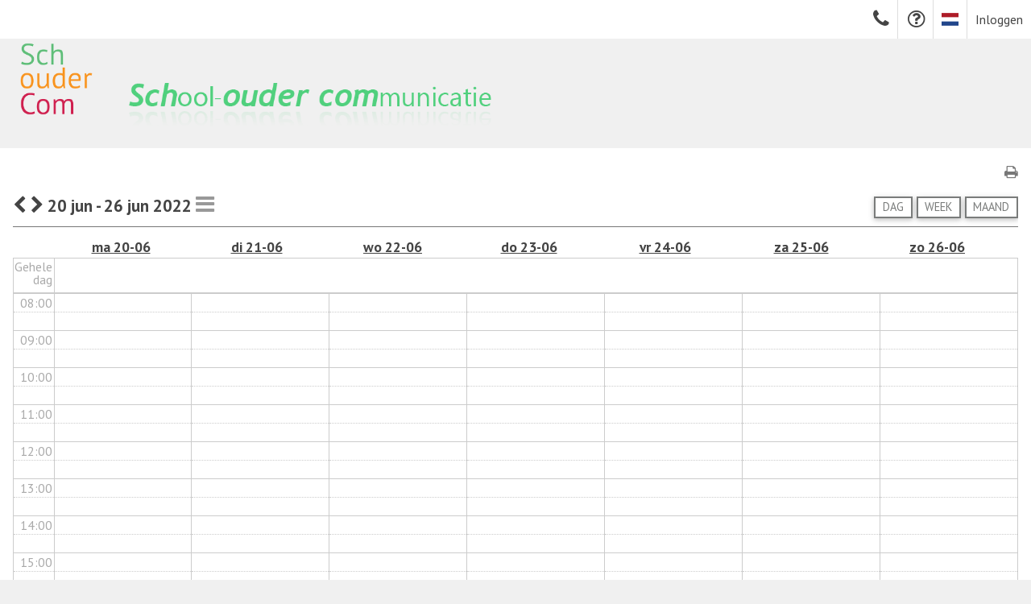

--- FILE ---
content_type: text/html; charset=utf-8
request_url: https://www.saamscholen.nl/kalender/2022/week/25
body_size: 8163
content:
<!DOCTYPE html>
<html lang="nl">
<head>
  <meta charset="UTF-8">
  <title>SchouderCom - Events week 25</title>
  
  <meta name="csrf-param" content="authenticity_token" />
<meta name="csrf-token" content="y2N7nxC4nyRXqsfuP3wMoYSMOIt2eQAzDtqOO6IxZESNS1xqsc8bxRvvg_vNT5sjVarzSPt1mGf7wI6XqMpeJA" />
<meta name="msapplication-config" content="none">
<link rel="shortcut icon" href="/images/favicon.ico?ver=1.6" type="image/x-icon" />
<link rel="stylesheet" media="all" href="/assets/application_s-3a22bc19b8f9e263e9a8af6b86c325abe3664a1edc5863aca8076e6ed5f3df73.css" />
  <link rel="stylesheet" media="all" href="/assets/application_s_our-d318eaf1e06c2cca8aaedacfe10db5c713fddd21bf8ff70de090cf0d04c4ef2b.css" />
  <link rel="stylesheet" media="all" href="/assets/application_s_custom_properties-655e26bc37b492f95955a49bc7c3b195f97804f534b5ecf0f90c730f12f0903a.css" />
  <link rel="stylesheet" type="text/css" href="https://fonts.googleapis.com/css?family=PT+Sans:400italic,400,700">

<!--[if IE]>
  <link rel="stylesheet" type="text/css" href="/stylesheets/application-ie.css?1728913176" media="all">
<![endif]-->
<!--[if IE 9]>
  <link rel="stylesheet" type="text/css" href="/stylesheets/application-ie9.css?1728913176" media="all">
<![endif]-->
<!--[if IE 8]>
  <link rel="stylesheet" type="text/css" href="/stylesheets/application-ie8.css?1728913176" media="all">
<p style="background-color:#F0F0F0;color:#000000;text-align:center;line-height:2em;">Deze site is getest in Internet Explorer versie 9 en hoger, en in andere type browsers.</p>
<![endif]-->

<!-- icons -->
<link rel="apple-touch-icon" sizes="40x40" href="https://assets.schoudercom.nl/images/apple/apple-touch-icon-40x40.png?ver=1.6">
<link rel="apple-touch-icon" sizes="50x50" href="https://assets.schoudercom.nl/images/apple/apple-touch-icon-50x50.png?ver=1.6">
<link rel="apple-touch-icon" sizes="57x57" href="https://assets.schoudercom.nl/images/apple/apple-touch-icon-57x57.png?ver=1.6">
<link rel="apple-touch-icon" sizes="72x72" href="https://assets.schoudercom.nl/images/apple/apple-touch-icon-72x72.png?ver=1.6">
<link rel="apple-touch-icon" sizes="76x76" href="https://assets.schoudercom.nl/images/apple/apple-touch-icon-76x76.png?ver=1.6">
<link rel="apple-touch-icon" sizes="80x80" href="https://assets.schoudercom.nl/images/apple/apple-touch-icon-80x80.png?ver=1.6">
<link rel="apple-touch-icon" sizes="100x100" href="https://assets.schoudercom.nl/images/apple/apple-touch-icon-100x100.png?ver=1.6">
<link rel="apple-touch-icon" sizes="114x114" href="https://assets.schoudercom.nl/images/apple/apple-touch-icon-114x114.png?ver=1.6">
<link rel="apple-touch-icon" sizes="120x120" href="https://assets.schoudercom.nl/images/apple/apple-touch-icon-120x120.png?ver=1.6">
<link rel="apple-touch-icon" sizes="144x144" href="https://assets.schoudercom.nl/images/apple/apple-touch-icon-144x144.png?ver=1.6">
<link rel="apple-touch-icon" sizes="152x152" href="https://assets.schoudercom.nl/images/apple/apple-touch-icon-152x152.png?ver=1.6">
<!-- splash screen -->
<link href="https://assets.schoudercom.nl/images/apple/apple-touch-startup-image-320x460.png?ver=1.6" media="(device-width: 320px) and (device-height: 480px) and (-webkit-device-pixel-ratio: 1)" rel="apple-touch-startup-image">
<link href="https://assets.schoudercom.nl/images/apple/apple-touch-startup-image-640x920.png?ver=1.6" media="(device-width: 320px) and (device-height: 480px) and (-webkit-device-pixel-ratio: 2)" rel="apple-touch-startup-image">
<link href="https://assets.schoudercom.nl/images/apple/apple-touch-startup-image-640x1096.png?ver=1.6" media="(device-width: 320px) and (device-height: 568px) and (-webkit-device-pixel-ratio: 2)" rel="apple-touch-startup-image">
<link href="https://assets.schoudercom.nl/images/apple/apple-touch-startup-image-768x1004.png?ver=1.6" media="(device-width: 768px) and (device-height: 1024px) and (orientation: portrait) and (-webkit-device-pixel-ratio: 1)" rel="apple-touch-startup-image">
<link href="https://assets.schoudercom.nl/images/apple/apple-touch-startup-image-748x1024.png?ver=1.6" media="(device-width: 768px) and (device-height: 1024px) and (orientation: landscape) and (-webkit-device-pixel-ratio: 1)" rel="apple-touch-startup-image">
<link href="https://assets.schoudercom.nl/images/apple/apple-touch-startup-image-1536x2008.png?ver=1.6" media="(device-width: 768px) and (device-height: 1024px) and (orientation: portrait) and (-webkit-device-pixel-ratio: 2)" rel="apple-touch-startup-image">
<link href="https://assets.schoudercom.nl/images/apple/apple-touch-startup-image-2048x1496.png?ver=1.6" media="(device-width: 768px) and (device-height: 1024px) and (orientation: landscape) and (-webkit-device-pixel-ratio: 2)" rel="apple-touch-startup-image">



<script type="text/javascript">
  document.write('<style type="text/css">div.noscript, span.noscript, p.noscript, fieldset.noscript, h2.noscript, h3.noscript, input.noscript, tr.noscript, td.noscript, a.noscript, time.noscript, li.noscript, label.noscript, form.noscript {display:none;}</style>');
  document.write('<style type="text/css">div.js_show, span.js_show, p.js_show, fieldset.js_show, h2.js_show, input.js_show, tr.js_show, a.js_show, ul.js_show{display:block;}</style>');
  document.write('<style type="text/css">div.hideme, span.hideme, p.hideme, fieldset.hideme, h2.hideme, input.hideme, tr.hideme, a.hideme {visibility: hidden;}</style>');
  document.write('<style type="text/css">textarea.tinymce_editor {visibility: hidden;}</style>');
  document.write('<style type="text/css">div.nofunc, span.nofunc, p.nofunc, fieldset.nofunc, h2.nofunc, input.nofunc, tr.nofunc, a.nofunc{display: none !important;}</style>');
  document.write('<style type="text/css">table.doc_lib_list td.actions{width: 3.5em;}</style>');
 </script>

  <!--
  [if IE 11]> <script src="/javascripts/polyfill-promise_fetch.min.js"></script>
  -->
</head>
<body class="sub_site_css sch_desktop css_not_logged_in ">

    <div id="options">
  <div id="registreer">
            <div><a title="Inloggen" href="/inloggen/inloggen">Inloggen</a></div>
            <div id="language_header" class="nodisplay no_print">
    <a title="Huidige taal: Nederlands; Switch to English" href="/taal?language=en"><span class="flag-icon flag-icon-nl"></span></a>
</div>
            <div><a title="Bekijk de veel gestelde vragen" target="_blank" href="https://www.schoudercom.nl/helpdesk"><span class="help font-icon "></span></a></div>
          <div><a title="Neem contact op..." href="/contact"><span class="font_contact font-icon "></span></a></div>
  </div>
</div>
<div id="sticky">
  <div id="sub_account_header" style="">
    <div id="header_bg" style=""></div>
        <img id="title_img" src="/images/title_new_base.png?ver=1.5" alt="Het communicatieplatform voor scholen, leerlingen en ouders" title="Het communicatieplatform voor scholen, leerlingen en ouders" />
        <img id="title_img_reflectie" src="/images/title_new_reflectie.png?ver=1.5" alt="Het communicatieplatform voor scholen, leerlingen en ouders" title="Het communicatieplatform voor scholen, leerlingen en ouders" />
      <div id="logo">
        <a href="/" title="De homepage van Saamscholen">
          <img src="/images/logo_img_new.png?ver=1.6" alt="De homepage van Saamscholen"
               style="height:90px" />
        </a>
      </div>
  </div>
  
</div>
<div class="rmore_overlay nodisplay"></div><div class="generic_overlay nodisplay"></div>

  <script>
//<![CDATA[

  var tab_overview = document.getElementById('tab_Overzicht'),
      tab_mailbox = document.getElementById('tab_Postvak'),
      tab_calendar = document.getElementById('tab_Kalender'),
      tab_doc_libs = document.getElementById('tab_Documenten'),
      tab_forums = document.getElementById('tab_Blogs_Forums'),
      tab_portfolio = document.getElementById('tab_Portfolio'),
      tab_portfolios = document.getElementById('tab_Portfolio_s'),
      tab_admin = document.getElementById('tab_Beheer'),
      tab_active;
    if (tab_admin)
      tab_admin.style.display = 'none';
    tab_active = document.getElementById('tab_Kalender');
    if (tab_active)
      tab_active.className = 'active';

//]]>
</script>
    <div id="replace_message" class="flash_message noscript"></div>

<div id="maincontent" class="row--fluid grid-12 normal">
  <div id="middle" class="row--fluid">
      <div class="middle_content grid-12">
        <div id="the_calendar">
  <div class="links">
      <div class="to_printer nodisplay no_print">
      <a href="javascript:window.print();" title="Print kalender">
      <span title="Print kalender" class="printer font-icon  hover"></span>
    </a>
</div>

    
  </div>
  <div id="the_calendar_c">
  <div class="link_buttons no_print">
      <div class="nav">
        <a class="ajax_link_with_history sch_button_show tiny_size" title="Maandweergave" rel="nofollow" href="/kalender/2022/6">Maand</a>
        <a class="ajax_link_with_history sch_button_show tiny_size" title="Weekweergave" rel="nofollow" href="/kalender/2022/week/25">Week</a>
        <a class="ajax_link_with_history sch_button_show tiny_size" title="Dagweergave" rel="nofollow" href="/kalender/2022/6/20">Dag</a>
      </div>
    <div class="cal_nav">
        <a class="left_nav ajax_link_with_history" rel="nofollow" title="Ga naar de vorige week" href="/kalender/2022/week/24"><span class="point_left font-icon  hover"></span></a> <a class="right_nav ajax_link_with_history" rel="nofollow" title="Ga naar de volgende week" href="/kalender/2022/week/26"><span class="point_right font-icon  hover"></span></a>
          <span>20 jun - 26 jun 2022</span>
            <span class="noscript no_print"><span class="select_wrapper select_single"><select name="select_for_cal_1" id="select_for_cal_1"><option value="0">Maak keuze...</option>
<option value="">26 jul - 1 aug 2021 (30)</option>
<option value="">2 aug - 8 aug 2021 (31)</option>
<option value="">9 aug - 15 aug 2021 (32)</option>
<option value="">16 aug - 22 aug 2021 (33)</option>
<option value="">23 aug - 29 aug 2021 (34)</option>
<option value="">30 aug - 5 sep 2021 (35)</option>
<option value="">6 sep - 12 sep 2021 (36)</option>
<option value="">13 sep - 19 sep 2021 (37)</option>
<option value="">20 sep - 26 sep 2021 (38)</option>
<option value="">27 sep - 3 okt 2021 (39)</option>
<option value="">4 okt - 10 okt 2021 (40)</option>
<option value="">11 okt - 17 okt 2021 (41)</option>
<option value="">18 okt - 24 okt 2021 (42)</option>
<option value="">25 okt - 31 okt 2021 (43)</option>
<option value="">1 nov - 7 nov 2021 (44)</option>
<option value="">8 nov - 14 nov 2021 (45)</option>
<option value="">15 nov - 21 nov 2021 (46)</option>
<option value="">22 nov - 28 nov 2021 (47)</option>
<option value="">29 nov - 5 dec 2021 (48)</option>
<option value="">6 dec - 12 dec 2021 (49)</option>
<option value="">13 dec - 19 dec 2021 (50)</option>
<option value="">20 dec - 26 dec 2021 (51)</option>
<option value="">27 dec - 2 jan 2021 (52)</option>
<option value="">3 jan - 9 jan 2022 (1)</option>
<option value="">10 jan - 16 jan 2022 (2)</option>
<option value="">17 jan - 23 jan 2022 (3)</option>
<option value="">24 jan - 30 jan 2022 (4)</option>
<option value="">31 jan - 6 feb 2022 (5)</option>
<option value="">7 feb - 13 feb 2022 (6)</option>
<option value="">14 feb - 20 feb 2022 (7)</option>
<option value="">21 feb - 27 feb 2022 (8)</option>
<option value="">28 feb - 6 mrt 2022 (9)</option>
<option value="">7 mrt - 13 mrt 2022 (10)</option>
<option value="">14 mrt - 20 mrt 2022 (11)</option>
<option value="">21 mrt - 27 mrt 2022 (12)</option>
<option value="">28 mrt - 3 apr 2022 (13)</option>
<option value="">4 apr - 10 apr 2022 (14)</option>
<option value="">11 apr - 17 apr 2022 (15)</option>
<option value="">18 apr - 24 apr 2022 (16)</option>
<option value="">25 apr - 1 mei 2022 (17)</option>
<option value="">2 mei - 8 mei 2022 (18)</option>
<option value="">9 mei - 15 mei 2022 (19)</option>
<option value="">16 mei - 22 mei 2022 (20)</option>
<option value="">23 mei - 29 mei 2022 (21)</option>
<option value="">30 mei - 5 jun 2022 (22)</option>
<option value="">6 jun - 12 jun 2022 (23)</option>
<option value="">13 jun - 19 jun 2022 (24)</option>
<option value="">20 jun - 26 jun 2022 (25)</option>
<option value="">27 jun - 3 jul 2022 (26)</option>
<option value="">4 jul - 10 jul 2022 (27)</option>
<option value="">11 jul - 17 jul 2022 (28)</option>
<option value="">18 jul - 24 jul 2022 (29)</option>
<option value="">25 jul - 31 jul 2022 (30)</option></select></span><input type="submit" value="+" data-disable-with="+" /></span><div class="menu_span relative2 nodisplay no_print "><div class="menu_overlay nodisplay"></div><span id="menu_for_cal_1" class="all_menus nodisplay no_print down_menu cal_menu"><span class="close_menu" title="Menu sluiten"><span class="close font-icon "></span></span><span class="header"></span><span><a class="ajax_link_with_history menu_link" title="Spring naar deze week" href="/kalender/2021/week/30"><span>26 jul - 1 aug 2021 (30)</span></a></span><span><a class="ajax_link_with_history menu_link" title="Spring naar deze week" href="/kalender/2021/week/31"><span>2 aug - 8 aug 2021 (31)</span></a></span><span><a class="ajax_link_with_history menu_link" title="Spring naar deze week" href="/kalender/2021/week/32"><span>9 aug - 15 aug 2021 (32)</span></a></span><span><a class="ajax_link_with_history menu_link" title="Spring naar deze week" href="/kalender/2021/week/33"><span>16 aug - 22 aug 2021 (33)</span></a></span><span><a class="ajax_link_with_history menu_link" title="Spring naar deze week" href="/kalender/2021/week/34"><span>23 aug - 29 aug 2021 (34)</span></a></span><span><a class="ajax_link_with_history menu_link" title="Spring naar deze week" href="/kalender/2021/week/35"><span>30 aug - 5 sep 2021 (35)</span></a></span><span><a class="ajax_link_with_history menu_link" title="Spring naar deze week" href="/kalender/2021/week/36"><span>6 sep - 12 sep 2021 (36)</span></a></span><span><a class="ajax_link_with_history menu_link" title="Spring naar deze week" href="/kalender/2021/week/37"><span>13 sep - 19 sep 2021 (37)</span></a></span><span><a class="ajax_link_with_history menu_link" title="Spring naar deze week" href="/kalender/2021/week/38"><span>20 sep - 26 sep 2021 (38)</span></a></span><span><a class="ajax_link_with_history menu_link" title="Spring naar deze week" href="/kalender/2021/week/39"><span>27 sep - 3 okt 2021 (39)</span></a></span><span><a class="ajax_link_with_history menu_link" title="Spring naar deze week" href="/kalender/2021/week/40"><span>4 okt - 10 okt 2021 (40)</span></a></span><span><a class="ajax_link_with_history menu_link" title="Spring naar deze week" href="/kalender/2021/week/41"><span>11 okt - 17 okt 2021 (41)</span></a></span><span><a class="ajax_link_with_history menu_link" title="Spring naar deze week" href="/kalender/2021/week/42"><span>18 okt - 24 okt 2021 (42)</span></a></span><span><a class="ajax_link_with_history menu_link" title="Spring naar deze week" href="/kalender/2021/week/43"><span>25 okt - 31 okt 2021 (43)</span></a></span><span><a class="ajax_link_with_history menu_link" title="Spring naar deze week" href="/kalender/2021/week/44"><span>1 nov - 7 nov 2021 (44)</span></a></span><span><a class="ajax_link_with_history menu_link" title="Spring naar deze week" href="/kalender/2021/week/45"><span>8 nov - 14 nov 2021 (45)</span></a></span><span><a class="ajax_link_with_history menu_link" title="Spring naar deze week" href="/kalender/2021/week/46"><span>15 nov - 21 nov 2021 (46)</span></a></span><span><a class="ajax_link_with_history menu_link" title="Spring naar deze week" href="/kalender/2021/week/47"><span>22 nov - 28 nov 2021 (47)</span></a></span><span><a class="ajax_link_with_history menu_link" title="Spring naar deze week" href="/kalender/2021/week/48"><span>29 nov - 5 dec 2021 (48)</span></a></span><span><a class="ajax_link_with_history menu_link" title="Spring naar deze week" href="/kalender/2021/week/49"><span>6 dec - 12 dec 2021 (49)</span></a></span><span><a class="ajax_link_with_history menu_link" title="Spring naar deze week" href="/kalender/2021/week/50"><span>13 dec - 19 dec 2021 (50)</span></a></span><span><a class="ajax_link_with_history menu_link" title="Spring naar deze week" href="/kalender/2021/week/51"><span>20 dec - 26 dec 2021 (51)</span></a></span><span><a class="ajax_link_with_history menu_link" title="Spring naar deze week" href="/kalender/2021/week/52"><span>27 dec - 2 jan 2021 (52)</span></a></span><span><a class="ajax_link_with_history menu_link" title="Spring naar deze week" href="/kalender/2022/week/1"><span>3 jan - 9 jan 2022 (1)</span></a></span><span><a class="ajax_link_with_history menu_link" title="Spring naar deze week" href="/kalender/2022/week/2"><span>10 jan - 16 jan 2022 (2)</span></a></span><span><a class="ajax_link_with_history menu_link" title="Spring naar deze week" href="/kalender/2022/week/3"><span>17 jan - 23 jan 2022 (3)</span></a></span><span><a class="ajax_link_with_history menu_link" title="Spring naar deze week" href="/kalender/2022/week/4"><span>24 jan - 30 jan 2022 (4)</span></a></span><span><a class="ajax_link_with_history menu_link" title="Spring naar deze week" href="/kalender/2022/week/5"><span>31 jan - 6 feb 2022 (5)</span></a></span><span><a class="ajax_link_with_history menu_link" title="Spring naar deze week" href="/kalender/2022/week/6"><span>7 feb - 13 feb 2022 (6)</span></a></span><span><a class="ajax_link_with_history menu_link" title="Spring naar deze week" href="/kalender/2022/week/7"><span>14 feb - 20 feb 2022 (7)</span></a></span><span><a class="ajax_link_with_history menu_link" title="Spring naar deze week" href="/kalender/2022/week/8"><span>21 feb - 27 feb 2022 (8)</span></a></span><span><a class="ajax_link_with_history menu_link" title="Spring naar deze week" href="/kalender/2022/week/9"><span>28 feb - 6 mrt 2022 (9)</span></a></span><span><a class="ajax_link_with_history menu_link" title="Spring naar deze week" href="/kalender/2022/week/10"><span>7 mrt - 13 mrt 2022 (10)</span></a></span><span><a class="ajax_link_with_history menu_link" title="Spring naar deze week" href="/kalender/2022/week/11"><span>14 mrt - 20 mrt 2022 (11)</span></a></span><span><a class="ajax_link_with_history menu_link" title="Spring naar deze week" href="/kalender/2022/week/12"><span>21 mrt - 27 mrt 2022 (12)</span></a></span><span><a class="ajax_link_with_history menu_link" title="Spring naar deze week" href="/kalender/2022/week/13"><span>28 mrt - 3 apr 2022 (13)</span></a></span><span><a class="ajax_link_with_history menu_link" title="Spring naar deze week" href="/kalender/2022/week/14"><span>4 apr - 10 apr 2022 (14)</span></a></span><span><a class="ajax_link_with_history menu_link" title="Spring naar deze week" href="/kalender/2022/week/15"><span>11 apr - 17 apr 2022 (15)</span></a></span><span><a class="ajax_link_with_history menu_link" title="Spring naar deze week" href="/kalender/2022/week/16"><span>18 apr - 24 apr 2022 (16)</span></a></span><span><a class="ajax_link_with_history menu_link" title="Spring naar deze week" href="/kalender/2022/week/17"><span>25 apr - 1 mei 2022 (17)</span></a></span><span><a class="ajax_link_with_history menu_link" title="Spring naar deze week" href="/kalender/2022/week/18"><span>2 mei - 8 mei 2022 (18)</span></a></span><span><a class="ajax_link_with_history menu_link" title="Spring naar deze week" href="/kalender/2022/week/19"><span>9 mei - 15 mei 2022 (19)</span></a></span><span><a class="ajax_link_with_history menu_link" title="Spring naar deze week" href="/kalender/2022/week/20"><span>16 mei - 22 mei 2022 (20)</span></a></span><span><a class="ajax_link_with_history menu_link" title="Spring naar deze week" href="/kalender/2022/week/21"><span>23 mei - 29 mei 2022 (21)</span></a></span><span><a class="ajax_link_with_history menu_link" title="Spring naar deze week" href="/kalender/2022/week/22"><span>30 mei - 5 jun 2022 (22)</span></a></span><span><a class="ajax_link_with_history menu_link" title="Spring naar deze week" href="/kalender/2022/week/23"><span>6 jun - 12 jun 2022 (23)</span></a></span><span><a class="ajax_link_with_history menu_link" title="Spring naar deze week" href="/kalender/2022/week/24"><span>13 jun - 19 jun 2022 (24)</span></a></span><span><a class="ajax_link_with_history menu_link" title="Spring naar deze week" href="/kalender/2022/week/25"><span>20 jun - 26 jun 2022 (25)</span></a></span><span><a class="ajax_link_with_history menu_link" title="Spring naar deze week" href="/kalender/2022/week/26"><span>27 jun - 3 jul 2022 (26)</span></a></span><span><a class="ajax_link_with_history menu_link" title="Spring naar deze week" href="/kalender/2022/week/27"><span>4 jul - 10 jul 2022 (27)</span></a></span><span><a class="ajax_link_with_history menu_link" title="Spring naar deze week" href="/kalender/2022/week/28"><span>11 jul - 17 jul 2022 (28)</span></a></span><span><a class="ajax_link_with_history menu_link" title="Spring naar deze week" href="/kalender/2022/week/29"><span>18 jul - 24 jul 2022 (29)</span></a></span><span><a class="ajax_link_with_history menu_link" title="Spring naar deze week" href="/kalender/2022/week/30"><span>25 jul - 31 jul 2022 (30)</span></a></span></span><a id="menu_submit_for_cal_1" title="Ga naar week..." data-menu-link-id="cal_1" class=" " href="#"><span class="menu font-icon "></span></a></div>
    </div>
  </div>
      <div id="new_calendar"><table class="grid" cellpadding="0" cellspacing="0"><tbody><tr height="1"><td class="hours">&nbsp;</td><td colspan="7">&nbsp;</td><td class="scrlbar">&nbsp;</td></tr><tr class="week_name"><td class="hours">&nbsp;</td><td><a title="Ga naar deze dag" class="ajax_link_with_history link" href="/kalender/2022/6/20">ma 20-06</a></td><td><a title="Ga naar deze dag" class="ajax_link_with_history link" href="/kalender/2022/6/21">di 21-06</a></td><td><a title="Ga naar deze dag" class="ajax_link_with_history link" href="/kalender/2022/6/22">wo 22-06</a></td><td><a title="Ga naar deze dag" class="ajax_link_with_history link" href="/kalender/2022/6/23">do 23-06</a></td><td><a title="Ga naar deze dag" class="ajax_link_with_history link" href="/kalender/2022/6/24">vr 24-06</a></td><td><a title="Ga naar deze dag" class="ajax_link_with_history link" href="/kalender/2022/6/25">za 25-06</a></td><td><a title="Ga naar deze dag" class="ajax_link_with_history link" href="/kalender/2022/6/26">zo 26-06</a></td><td class="scrlbar">&nbsp;</td></tr><tr height="5"><td colspan="9"></td></tr></tbody></table><div id="day_all_day"><table class="grid" cellpadding="0" cellspacing="0"><tbody><tr class="day_all_day"><td class="hours br"><div>Gehele<br />dag</div></td><td class="day_all_day"><div>&nbsp;</div></td></tr></tbody></table></div><div id="hours_grid"><div class="grid_wrapper"><table class="grid" cellpadding="0" cellspacing="0"><tbody><tr><td class="hours br"><div><div class="hour">00:00</div><div class="h_hour">&nbsp;</div><div class="hour">01:00</div><div class="h_hour">&nbsp;</div><div class="hour">02:00</div><div class="h_hour">&nbsp;</div><div class="hour">03:00</div><div class="h_hour">&nbsp;</div><div class="hour">04:00</div><div class="h_hour">&nbsp;</div><div class="hour">05:00</div><div class="h_hour">&nbsp;</div><div class="hour">06:00</div><div class="h_hour">&nbsp;</div><div class="hour">07:00</div><div class="h_hour">&nbsp;</div><div class="hour">08:00</div><div class="h_hour">&nbsp;</div><div class="hour">09:00</div><div class="h_hour">&nbsp;</div><div class="hour">10:00</div><div class="h_hour">&nbsp;</div><div class="hour">11:00</div><div class="h_hour">&nbsp;</div><div class="hour">12:00</div><div class="h_hour">&nbsp;</div><div class="hour">13:00</div><div class="h_hour">&nbsp;</div><div class="hour">14:00</div><div class="h_hour">&nbsp;</div><div class="hour">15:00</div><div class="h_hour">&nbsp;</div><div class="hour">16:00</div><div class="h_hour">&nbsp;</div><div class="hour">17:00</div><div class="h_hour">&nbsp;</div><div class="hour">18:00</div><div class="h_hour">&nbsp;</div><div class="hour">19:00</div><div class="h_hour">&nbsp;</div><div class="hour">20:00</div><div class="h_hour">&nbsp;</div><div class="hour">21:00</div><div class="h_hour">&nbsp;</div><div class="hour">22:00</div><div class="h_hour">&nbsp;</div><div class="hour">23:00</div><div class="h_hour">&nbsp;</div></div></td><td class="day_entries br"><div><div class="day_entry">&nbsp;</div><div class="h_day_entry">&nbsp;</div><div class="day_entry">&nbsp;</div><div class="h_day_entry">&nbsp;</div><div class="day_entry">&nbsp;</div><div class="h_day_entry">&nbsp;</div><div class="day_entry">&nbsp;</div><div class="h_day_entry">&nbsp;</div><div class="day_entry">&nbsp;</div><div class="h_day_entry">&nbsp;</div><div class="day_entry">&nbsp;</div><div class="h_day_entry">&nbsp;</div><div class="day_entry">&nbsp;</div><div class="h_day_entry">&nbsp;</div><div class="day_entry">&nbsp;</div><div class="h_day_entry">&nbsp;</div><div class="day_entry">&nbsp;</div><div class="h_day_entry">&nbsp;</div><div class="day_entry">&nbsp;</div><div class="h_day_entry">&nbsp;</div><div class="day_entry">&nbsp;</div><div class="h_day_entry">&nbsp;</div><div class="day_entry">&nbsp;</div><div class="h_day_entry">&nbsp;</div><div class="day_entry">&nbsp;</div><div class="h_day_entry">&nbsp;</div><div class="day_entry">&nbsp;</div><div class="h_day_entry">&nbsp;</div><div class="day_entry">&nbsp;</div><div class="h_day_entry">&nbsp;</div><div class="day_entry">&nbsp;</div><div class="h_day_entry">&nbsp;</div><div class="day_entry">&nbsp;</div><div class="h_day_entry">&nbsp;</div><div class="day_entry">&nbsp;</div><div class="h_day_entry">&nbsp;</div><div class="day_entry">&nbsp;</div><div class="h_day_entry">&nbsp;</div><div class="day_entry">&nbsp;</div><div class="h_day_entry">&nbsp;</div><div class="day_entry">&nbsp;</div><div class="h_day_entry">&nbsp;</div><div class="day_entry">&nbsp;</div><div class="h_day_entry">&nbsp;</div><div class="day_entry">&nbsp;</div><div class="h_day_entry">&nbsp;</div><div class="day_entry">&nbsp;</div><div class="h_day_entry">&nbsp;</div></div></td><td class="day_entries br"><div><div class="day_entry">&nbsp;</div><div class="h_day_entry">&nbsp;</div><div class="day_entry">&nbsp;</div><div class="h_day_entry">&nbsp;</div><div class="day_entry">&nbsp;</div><div class="h_day_entry">&nbsp;</div><div class="day_entry">&nbsp;</div><div class="h_day_entry">&nbsp;</div><div class="day_entry">&nbsp;</div><div class="h_day_entry">&nbsp;</div><div class="day_entry">&nbsp;</div><div class="h_day_entry">&nbsp;</div><div class="day_entry">&nbsp;</div><div class="h_day_entry">&nbsp;</div><div class="day_entry">&nbsp;</div><div class="h_day_entry">&nbsp;</div><div class="day_entry">&nbsp;</div><div class="h_day_entry">&nbsp;</div><div class="day_entry">&nbsp;</div><div class="h_day_entry">&nbsp;</div><div class="day_entry">&nbsp;</div><div class="h_day_entry">&nbsp;</div><div class="day_entry">&nbsp;</div><div class="h_day_entry">&nbsp;</div><div class="day_entry">&nbsp;</div><div class="h_day_entry">&nbsp;</div><div class="day_entry">&nbsp;</div><div class="h_day_entry">&nbsp;</div><div class="day_entry">&nbsp;</div><div class="h_day_entry">&nbsp;</div><div class="day_entry">&nbsp;</div><div class="h_day_entry">&nbsp;</div><div class="day_entry">&nbsp;</div><div class="h_day_entry">&nbsp;</div><div class="day_entry">&nbsp;</div><div class="h_day_entry">&nbsp;</div><div class="day_entry">&nbsp;</div><div class="h_day_entry">&nbsp;</div><div class="day_entry">&nbsp;</div><div class="h_day_entry">&nbsp;</div><div class="day_entry">&nbsp;</div><div class="h_day_entry">&nbsp;</div><div class="day_entry">&nbsp;</div><div class="h_day_entry">&nbsp;</div><div class="day_entry">&nbsp;</div><div class="h_day_entry">&nbsp;</div><div class="day_entry">&nbsp;</div><div class="h_day_entry">&nbsp;</div></div></td><td class="day_entries br"><div><div class="day_entry">&nbsp;</div><div class="h_day_entry">&nbsp;</div><div class="day_entry">&nbsp;</div><div class="h_day_entry">&nbsp;</div><div class="day_entry">&nbsp;</div><div class="h_day_entry">&nbsp;</div><div class="day_entry">&nbsp;</div><div class="h_day_entry">&nbsp;</div><div class="day_entry">&nbsp;</div><div class="h_day_entry">&nbsp;</div><div class="day_entry">&nbsp;</div><div class="h_day_entry">&nbsp;</div><div class="day_entry">&nbsp;</div><div class="h_day_entry">&nbsp;</div><div class="day_entry">&nbsp;</div><div class="h_day_entry">&nbsp;</div><div class="day_entry">&nbsp;</div><div class="h_day_entry">&nbsp;</div><div class="day_entry">&nbsp;</div><div class="h_day_entry">&nbsp;</div><div class="day_entry">&nbsp;</div><div class="h_day_entry">&nbsp;</div><div class="day_entry">&nbsp;</div><div class="h_day_entry">&nbsp;</div><div class="day_entry">&nbsp;</div><div class="h_day_entry">&nbsp;</div><div class="day_entry">&nbsp;</div><div class="h_day_entry">&nbsp;</div><div class="day_entry">&nbsp;</div><div class="h_day_entry">&nbsp;</div><div class="day_entry">&nbsp;</div><div class="h_day_entry">&nbsp;</div><div class="day_entry">&nbsp;</div><div class="h_day_entry">&nbsp;</div><div class="day_entry">&nbsp;</div><div class="h_day_entry">&nbsp;</div><div class="day_entry">&nbsp;</div><div class="h_day_entry">&nbsp;</div><div class="day_entry">&nbsp;</div><div class="h_day_entry">&nbsp;</div><div class="day_entry">&nbsp;</div><div class="h_day_entry">&nbsp;</div><div class="day_entry">&nbsp;</div><div class="h_day_entry">&nbsp;</div><div class="day_entry">&nbsp;</div><div class="h_day_entry">&nbsp;</div><div class="day_entry">&nbsp;</div><div class="h_day_entry">&nbsp;</div></div></td><td class="day_entries br"><div><div class="day_entry">&nbsp;</div><div class="h_day_entry">&nbsp;</div><div class="day_entry">&nbsp;</div><div class="h_day_entry">&nbsp;</div><div class="day_entry">&nbsp;</div><div class="h_day_entry">&nbsp;</div><div class="day_entry">&nbsp;</div><div class="h_day_entry">&nbsp;</div><div class="day_entry">&nbsp;</div><div class="h_day_entry">&nbsp;</div><div class="day_entry">&nbsp;</div><div class="h_day_entry">&nbsp;</div><div class="day_entry">&nbsp;</div><div class="h_day_entry">&nbsp;</div><div class="day_entry">&nbsp;</div><div class="h_day_entry">&nbsp;</div><div class="day_entry">&nbsp;</div><div class="h_day_entry">&nbsp;</div><div class="day_entry">&nbsp;</div><div class="h_day_entry">&nbsp;</div><div class="day_entry">&nbsp;</div><div class="h_day_entry">&nbsp;</div><div class="day_entry">&nbsp;</div><div class="h_day_entry">&nbsp;</div><div class="day_entry">&nbsp;</div><div class="h_day_entry">&nbsp;</div><div class="day_entry">&nbsp;</div><div class="h_day_entry">&nbsp;</div><div class="day_entry">&nbsp;</div><div class="h_day_entry">&nbsp;</div><div class="day_entry">&nbsp;</div><div class="h_day_entry">&nbsp;</div><div class="day_entry">&nbsp;</div><div class="h_day_entry">&nbsp;</div><div class="day_entry">&nbsp;</div><div class="h_day_entry">&nbsp;</div><div class="day_entry">&nbsp;</div><div class="h_day_entry">&nbsp;</div><div class="day_entry">&nbsp;</div><div class="h_day_entry">&nbsp;</div><div class="day_entry">&nbsp;</div><div class="h_day_entry">&nbsp;</div><div class="day_entry">&nbsp;</div><div class="h_day_entry">&nbsp;</div><div class="day_entry">&nbsp;</div><div class="h_day_entry">&nbsp;</div><div class="day_entry">&nbsp;</div><div class="h_day_entry">&nbsp;</div></div></td><td class="day_entries br"><div><div class="day_entry">&nbsp;</div><div class="h_day_entry">&nbsp;</div><div class="day_entry">&nbsp;</div><div class="h_day_entry">&nbsp;</div><div class="day_entry">&nbsp;</div><div class="h_day_entry">&nbsp;</div><div class="day_entry">&nbsp;</div><div class="h_day_entry">&nbsp;</div><div class="day_entry">&nbsp;</div><div class="h_day_entry">&nbsp;</div><div class="day_entry">&nbsp;</div><div class="h_day_entry">&nbsp;</div><div class="day_entry">&nbsp;</div><div class="h_day_entry">&nbsp;</div><div class="day_entry">&nbsp;</div><div class="h_day_entry">&nbsp;</div><div class="day_entry">&nbsp;</div><div class="h_day_entry">&nbsp;</div><div class="day_entry">&nbsp;</div><div class="h_day_entry">&nbsp;</div><div class="day_entry">&nbsp;</div><div class="h_day_entry">&nbsp;</div><div class="day_entry">&nbsp;</div><div class="h_day_entry">&nbsp;</div><div class="day_entry">&nbsp;</div><div class="h_day_entry">&nbsp;</div><div class="day_entry">&nbsp;</div><div class="h_day_entry">&nbsp;</div><div class="day_entry">&nbsp;</div><div class="h_day_entry">&nbsp;</div><div class="day_entry">&nbsp;</div><div class="h_day_entry">&nbsp;</div><div class="day_entry">&nbsp;</div><div class="h_day_entry">&nbsp;</div><div class="day_entry">&nbsp;</div><div class="h_day_entry">&nbsp;</div><div class="day_entry">&nbsp;</div><div class="h_day_entry">&nbsp;</div><div class="day_entry">&nbsp;</div><div class="h_day_entry">&nbsp;</div><div class="day_entry">&nbsp;</div><div class="h_day_entry">&nbsp;</div><div class="day_entry">&nbsp;</div><div class="h_day_entry">&nbsp;</div><div class="day_entry">&nbsp;</div><div class="h_day_entry">&nbsp;</div><div class="day_entry">&nbsp;</div><div class="h_day_entry">&nbsp;</div></div></td><td class="day_entries br"><div><div class="day_entry">&nbsp;</div><div class="h_day_entry">&nbsp;</div><div class="day_entry">&nbsp;</div><div class="h_day_entry">&nbsp;</div><div class="day_entry">&nbsp;</div><div class="h_day_entry">&nbsp;</div><div class="day_entry">&nbsp;</div><div class="h_day_entry">&nbsp;</div><div class="day_entry">&nbsp;</div><div class="h_day_entry">&nbsp;</div><div class="day_entry">&nbsp;</div><div class="h_day_entry">&nbsp;</div><div class="day_entry">&nbsp;</div><div class="h_day_entry">&nbsp;</div><div class="day_entry">&nbsp;</div><div class="h_day_entry">&nbsp;</div><div class="day_entry">&nbsp;</div><div class="h_day_entry">&nbsp;</div><div class="day_entry">&nbsp;</div><div class="h_day_entry">&nbsp;</div><div class="day_entry">&nbsp;</div><div class="h_day_entry">&nbsp;</div><div class="day_entry">&nbsp;</div><div class="h_day_entry">&nbsp;</div><div class="day_entry">&nbsp;</div><div class="h_day_entry">&nbsp;</div><div class="day_entry">&nbsp;</div><div class="h_day_entry">&nbsp;</div><div class="day_entry">&nbsp;</div><div class="h_day_entry">&nbsp;</div><div class="day_entry">&nbsp;</div><div class="h_day_entry">&nbsp;</div><div class="day_entry">&nbsp;</div><div class="h_day_entry">&nbsp;</div><div class="day_entry">&nbsp;</div><div class="h_day_entry">&nbsp;</div><div class="day_entry">&nbsp;</div><div class="h_day_entry">&nbsp;</div><div class="day_entry">&nbsp;</div><div class="h_day_entry">&nbsp;</div><div class="day_entry">&nbsp;</div><div class="h_day_entry">&nbsp;</div><div class="day_entry">&nbsp;</div><div class="h_day_entry">&nbsp;</div><div class="day_entry">&nbsp;</div><div class="h_day_entry">&nbsp;</div><div class="day_entry">&nbsp;</div><div class="h_day_entry">&nbsp;</div></div></td><td class="day_entries"><div><div class="day_entry">&nbsp;</div><div class="h_day_entry">&nbsp;</div><div class="day_entry">&nbsp;</div><div class="h_day_entry">&nbsp;</div><div class="day_entry">&nbsp;</div><div class="h_day_entry">&nbsp;</div><div class="day_entry">&nbsp;</div><div class="h_day_entry">&nbsp;</div><div class="day_entry">&nbsp;</div><div class="h_day_entry">&nbsp;</div><div class="day_entry">&nbsp;</div><div class="h_day_entry">&nbsp;</div><div class="day_entry">&nbsp;</div><div class="h_day_entry">&nbsp;</div><div class="day_entry">&nbsp;</div><div class="h_day_entry">&nbsp;</div><div class="day_entry">&nbsp;</div><div class="h_day_entry">&nbsp;</div><div class="day_entry">&nbsp;</div><div class="h_day_entry">&nbsp;</div><div class="day_entry">&nbsp;</div><div class="h_day_entry">&nbsp;</div><div class="day_entry">&nbsp;</div><div class="h_day_entry">&nbsp;</div><div class="day_entry">&nbsp;</div><div class="h_day_entry">&nbsp;</div><div class="day_entry">&nbsp;</div><div class="h_day_entry">&nbsp;</div><div class="day_entry">&nbsp;</div><div class="h_day_entry">&nbsp;</div><div class="day_entry">&nbsp;</div><div class="h_day_entry">&nbsp;</div><div class="day_entry">&nbsp;</div><div class="h_day_entry">&nbsp;</div><div class="day_entry">&nbsp;</div><div class="h_day_entry">&nbsp;</div><div class="day_entry">&nbsp;</div><div class="h_day_entry">&nbsp;</div><div class="day_entry">&nbsp;</div><div class="h_day_entry">&nbsp;</div><div class="day_entry">&nbsp;</div><div class="h_day_entry">&nbsp;</div><div class="day_entry">&nbsp;</div><div class="h_day_entry">&nbsp;</div><div class="day_entry">&nbsp;</div><div class="h_day_entry">&nbsp;</div><div class="day_entry">&nbsp;</div><div class="h_day_entry">&nbsp;</div></div></td></tr></tbody></table></div></div></div>
  
</div>

</div>

      </div>
  </div>
</div>
    <div id="sub_footer">
    <div id="sub_bg">
      <div id="all_info">
        <div class="latest_news">
  <h3>
    <a title="Bekijk alle nieuwsberichten" href="//portal.schoudercom.nl/nieuws/laatste_schoudercom_nl_nieuws">SchouderCom.nl nieuws</a>
    <a title="Abonneer je op de RSS feed van het SchouderCom.nl nieuws" href="//portal.schoudercom.nl/nieuws/feed.rss"><span class="rss font-icon  hover"></span></a>
  </h3>
      <p>
        <a rel="nofollow" href="/nieuws/2020/11/17/tips-and-tricks-voor-gesprekken-inplannen.html?on_www=1">Tips &amp; Tricks voor gesprekken inplannen</a>
      </p>
      <p>
        <a rel="nofollow" href="/nieuws/2020/8/31/centrale-vragenlijsten-herbruikbaar.html?on_www=1">Centrale Vragenlijsten herbruikbaar</a>
      </p>
      <p>
        <a rel="nofollow" href="/nieuws/2020/3/16/onderwijs-op-afstand-via-schoudercom.html?on_www=1">Onderwijs op afstand via SchouderCom</a>
      </p>
      <p>
        <a rel="nofollow" href="/nieuws/2020/3/5/betaalverzoeken-archiveren.html?on_www=1">Betaalverzoeken archiveren</a>
      </p>
</div>

        <div class="follow_us">
          <h3>Volg ons op</h3>
          <p>
            <a title="Bekijk SchouderCom.nl op Twitter of volg ons" href="//www.twitter.com/schoudercom"><span class="font_twitter font-icon  hover"></span></a>
            <a title="Bekijk SchouderCom.nl op Facebook of volg ons" href="//www.facebook.com/SchouderCom.nl"><span class="font_facebook font-icon  hover"></span></a>
            <a title="Bekijk SchouderCom.nl op LinkedIn of volg ons" href="//www.linkedin.com/company/schoudercom.nl"><span class="font_linkedin font-icon  hover"></span></a>
          </p>
          <h3>Gebruik van cookies</h3>
          <p><a class="link" href="/change_cookies_consent">Cookies voorkeuren</a></p>
        </div>
      </div>
    </div>
      <p class='basic_info'>
    <a title="Bekijk de Privacy Policy van SchouderCom.nl" class="link facebox_js" href="/privacy_policy">Privacy Policy</a> |
    <a title="Bekijk Algemene Voorwaarden" class="link facebox_js" href="/algemene_voorwaarden">Algemene Voorwaarden</a> |
    <a title="Bekijk de Gebruiksvoorwaarden van SchouderCom.nl" class="link facebox_js" href="/gebruiksvoorwaarden">Gebruiksvoorwaarden</a> |
    <span>Driving the Vortex B.V. &copy;</span> |
    <span>KvK nummer: 27366561</span>
  </p>

  </div>

  <div id="display_loading" class="nodisplay to_back"><span title="Loading..." class="loading font-icon "></span></div>
<!--*******************************************-->
<script>
//<![CDATA[

  var currentSubdomain = 'saamscholen';
  var currentAccountName = 'Saamscholen';
  var currentAccountSpecialFeed = 'false';
  var userLoggedIn = false;

//]]>
</script><!-- Javascript OK to be at bottom -->
<script src="/assets/sch_i18n_nl-e3691781e0951fb6a5d2ba59b6815f43b7ea38d8d75221c4b73d861313283c3c.js"></script>
<script src="/assets/application-37eb8ceff683b41c55d6f8c8a60f58d1057d7b9749d4e536140d0ed6707f3ede.js"></script>
  <script src="/assets/application_our-f6bbb95070416622ce98e7208eeb5f4a5f3b50735ce983ed0d5484d35e2e60cd.js"></script>



<!-- Set the right strings for timeago -->
<script type="text/javascript">
  $.timeago.settings.strings = $.timeago.settings.strings_nl;
</script>

<script type="text/javascript">
    ClientSideValidations.formBuilders['TaggedBuilder'] = {
      add: function(element, settings, message) {
        var errorFieldClass, inputErrorField, label, labelErrorField;
        errorFieldClass = jQuery(settings.input_tag).attr('class');
        if (element.data('valid') !== false && !(jQuery("label.message[for='" + (element.attr('id')) + "']")[0] != null)) {
          inputErrorField = jQuery(settings.input_tag);
          labelErrorField = jQuery(settings.label_tag);
          label = jQuery("label[for='" + (element.attr('id')) + "']:not(.message)");
          if (label.closest('div.' + errorFieldClass).length > 0)
            return;
          if (element.attr('autofocus')) element.attr('autofocus', false);
          if (element.attr('type') == 'checkbox') {
            element.addClass('checkbox_error');
            label.addClass('checkbox_error');
            label.append(" <span class=\"checkbox_error\">(" + message + ")</span>");
          } else {
            element.before(inputErrorField);
            inputErrorField.find('span#input_tag').replaceWith(element);
            inputErrorField.find('label.message').attr('for', element.attr('id'));
            labelErrorField.find('label.message').attr('for', element.attr('id'));
            label.replaceWith(labelErrorField);
            labelErrorField.find('label#label_tag').replaceWith(label);
          }
        }
        return jQuery("label.message[for='" + (element.attr('id')) + "']").text(message);
      },
      remove: function(element, settings) {
        var errorFieldClass, inputErrorField, label, labelErrorField;
        errorFieldClass = jQuery(settings.input_tag).attr('class');
        if (element.attr('type') == 'checkbox') {
          element.removeClass('checkbox_error').parent().find('label').removeClass('checkbox_error').find('span.checkbox_error').remove();
        } else {
          inputErrorField = element.closest("." + errorFieldClass);
          label = jQuery("label[for='" + (element.attr('id')) + "']:not(.message)");
          labelErrorField = label.closest("." + errorFieldClass);
          if (inputErrorField[0]) {
            inputErrorField.find("#" + (element.attr('id'))).detach();
            inputErrorField.replaceWith(element);
            label.detach();
            return labelErrorField.replaceWith(label);
          }
        }
      }
    };

</script>




  <script>
//<![CDATA[
$(document).ready(function() {
if (typeof CalendarCommonFunctions !== "undefined" && typeof CalendarCommonFunctions.docReady !== "undefined"){
            CalendarCommonFunctions.docReady();
          }
if (typeof CalendarPlatformFunctions !== "undefined" && typeof CalendarPlatformFunctions.docReady !== "undefined"){
            CalendarPlatformFunctions.docReady();
          }
if (typeof EventsRepeatedCommonFunctions !== "undefined" && typeof EventsRepeatedCommonFunctions.docReady !== "undefined"){
            EventsRepeatedCommonFunctions.docReady();
          }
if (typeof EventsRepeatedPlatformFunctions !== "undefined" && typeof EventsRepeatedPlatformFunctions.docReady !== "undefined"){
            EventsRepeatedPlatformFunctions.docReady();
          }
});
//]]>
</script>


<script>
//<![CDATA[
$(document).ready(function() {
  showDelayedIframes();
});
//]]>
</script><!--*******************************************-->

  <script>
//<![CDATA[
$(document).ready(function() {
      $('div#language_header').removeClass('nodisplay');
    var elem = $('span#menu_for_main_-1');
});
//]]>
</script>    <script>
//<![CDATA[

  function printSchElement(elem){
    var w=window.open();
    w.document.write("<!DOCTYPE html>");
    w.document.write("<" + "html" + ">");
    w.document.write('<' + 'head' + '>' + $('head').html() + '<style type="text/css">td.body > div.header,div.to_printer,td.body > div.footer{display: none !important;} body > div.popup {padding: 20px;}</style></head');
    w.document.write("<" + "body" + ">");
    w.document.write(elem.clone().html());
    w.document.write("</" + "body" + ">");
    w.document.write("</" + "html" + ">");
    w.document.close();
    w.print();
    return false;
  }

//]]>
</script>  <script>
//<![CDATA[
$(document).ready(function() {
    $("#download_link").removeClass("nodisplay");
        $(document).ready(function(){
        $("#hours_grid").scrollTop(368); // show 08:00 at top (8*2*23px)
      });
    

});
//]]>
</script>
  <script>
//<![CDATA[

    $('body').on('click', "#tabnav a.mobile_nav", function(event) {
      $('#tabnav .listnav > div > ul').addClass('open');
      return stopEventHandling(event);
    });

//]]>
</script>
    <div class="new_cookies_consent new_cookies_consent_bottom no_print">
        <div><img src="/images/logo_img_new.png" /></div>
      <div>
        <h1>Gebruik van cookies</h1>
        <p>Geef hieronder per categorie uw keuze op. De <em>Noodzakelijke</em> cookies zijn nodig voor het goed functioneren van deze website en worden altijd geplaatst. <a class="link choose_facebox_js as_popup" href="/cookies_policy">Lees meer...</a></p>
<div class="consent">
  <form action="/change_cookies_consent" accept-charset="UTF-8" method="post"><input type="hidden" name="authenticity_token" value="ykwnWooanlcmRTaA_xpq4QXbaFj5QaBQ59dztvD7T8uMZACvK20atmoAcpUNKf1j1P2jm3RNOAQSzXMa-gB1qw" autocomplete="off" />
    <input type="hidden" name="from_path" id="from_path" value="" autocomplete="off" class=" form-control" />
    <span class="cookie">
      <input type="checkbox" name="required_cookies" id="required_cookies" value="1" disabled="disabled" class=" new-check" checked="checked" /><label class=" new-check" for="required_cookies">Noodzakelijke</label>
    </span>
    <span class="cookie">
      <input type="checkbox" name="social_cookies" id="social_cookies" value="1" class=" new-check" /><label class=" new-check" for="social_cookies">Sociale media</label>
    </span>
    <span class="cookie">
      <input type="checkbox" name="content_cookies" id="content_cookies" value="1" class=" new-check" /><label class=" new-check" for="content_cookies">Van derden in bijdragen</label>
    </span>
    <span>
      <button name="button" type="submit" class="cookies_consent sch_button_save tiny_size">Opslaan</button>
    </span>
</form></div>

      </div>
    </div>
</body>
</html>


--- FILE ---
content_type: text/css
request_url: https://www.saamscholen.nl/assets/application_s-3a22bc19b8f9e263e9a8af6b86c325abe3664a1edc5863aca8076e6ed5f3df73.css
body_size: 7308
content:
.one-one{position:relative}.one-one:before{padding-top:100%;display:block;content:'';width:100%}.one-one>.content{position:absolute;top:0;left:0;right:0;bottom:0;overflow:hidden}.four-three{position:relative}.four-three:before{padding-top:75%;display:block;content:'';width:100%}.four-three>.content{position:absolute;top:0;left:0;right:0;bottom:0;overflow:hidden}.five-four{position:relative}.five-four:before{padding-top:80%;display:block;content:'';width:100%}.five-four>.content{position:absolute;top:0;left:0;right:0;bottom:0;overflow:hidden}.sixteen-nine{position:relative}.sixteen-nine:before{padding-top:56.25%;display:block;content:'';width:100%}.sixteen-nine>.content{position:absolute;top:0;left:0;right:0;bottom:0;overflow:hidden}.sixteen-ten{position:relative}.sixteen-ten:before{padding-top:62.5%;display:block;content:'';width:100%}.sixteen-ten>.content{position:absolute;top:0;left:0;right:0;bottom:0;overflow:hidden}.row+*,.row--fluid+*{margin-top:1rem}.row,.row--fluid{margin-left:auto;margin-right:auto;padding:0 20px;display:flex;flex-direction:row;box-sizing:border-box;flex:0 1 auto;flex-wrap:wrap;-moz-box-sizing:border-box;box-sizing:border-box}.row--fluid{width:100%}.row--fluid.grid-12{max-width:1740px}.row--align-left{justify-content:flex-start}.row--align-center{justify-content:center}.row--align-right{justify-content:flex-end}.row .row{padding:0;width:100%}.row .row [class^="grid"]:first-child{padding-left:0}.row .row [class^="grid"]:only-child{padding:0}.row .row [class^="grid"]:last-child{padding-right:0}.grid{width:100%;-moz-box-sizing:border-box;box-sizing:border-box}.grid-1{width:100%;-moz-box-sizing:border-box;box-sizing:border-box}.grid-2{width:100%;-moz-box-sizing:border-box;box-sizing:border-box}.grid-3{width:100%;-moz-box-sizing:border-box;box-sizing:border-box}.grid-4{width:100%;-moz-box-sizing:border-box;box-sizing:border-box}.grid-5{width:100%;-moz-box-sizing:border-box;box-sizing:border-box}.grid-6{width:100%;-moz-box-sizing:border-box;box-sizing:border-box}.grid-7{width:100%;-moz-box-sizing:border-box;box-sizing:border-box}.grid-8{width:100%;-moz-box-sizing:border-box;box-sizing:border-box}.grid-9{width:100%;-moz-box-sizing:border-box;box-sizing:border-box}.grid-10{width:100%;-moz-box-sizing:border-box;box-sizing:border-box}.grid-11{width:100%;-moz-box-sizing:border-box;box-sizing:border-box}.grid-12{width:100%;-moz-box-sizing:border-box;box-sizing:border-box}.row--order-reverse{flex-direction:column-reverse}.grid--order-first{order:-1}.grid--order-last{order:1}.grid-1-mobile{flex-basis:8.3333333333%}.grid-2-mobile{flex-basis:16.6666666667%}.grid-3-mobile{flex-basis:25%}.grid-4-mobile{flex-basis:33.3333333333%}.grid-5-mobile{flex-basis:41.6666666667%}.grid-6-mobile{flex-basis:50%}.grid-7-mobile{flex-basis:58.3333333333%}.grid-8-mobile{flex-basis:66.6666666667%}.grid-9-mobile{flex-basis:75%}.grid-10-mobile{flex-basis:83.3333333333%}.grid-11-mobile{flex-basis:91.6666666667%}.grid-12-mobile{flex-basis:100%}@media (min-width: 768px){.row{width:768px}.grid-12,.grid-11,.grid-10,.grid-9,.grid-8,.grid-7,.grid-6,.grid-5,.grid-4,.grid-3,.grid-2,.grid-1,.grid{padding:0 14.5454545455px}.grid{flex:1 1 0%}.grid-1{flex-basis:8.3333333333%;max-width:8.3333333333%}.grid-2{flex-basis:16.6666666667%;max-width:16.6666666667%}.grid-3{flex-basis:25%;max-width:25%}.grid-4{flex-basis:33.3333333333%;max-width:33.3333333333%}.grid-5{flex-basis:41.6666666667%;max-width:41.6666666667%}.grid-6{flex-basis:50%;max-width:50%}.grid-7{flex-basis:58.3333333333%;max-width:58.3333333333%}.grid-8{flex-basis:66.6666666667%;max-width:66.6666666667%}.grid-9{flex-basis:75%;max-width:75%}.grid-10{flex-basis:83.3333333333%;max-width:83.3333333333%}.grid-11{flex-basis:91.6666666667%;max-width:91.6666666667%}.grid-12{flex-basis:100%;max-width:100%}.grid--offset-1{margin-left:8.3333333333%}.grid--offset-2{margin-left:16.6666666667%}.grid--offset-3{margin-left:25%}.grid--offset-4{margin-left:33.3333333333%}.grid--offset-5{margin-left:41.6666666667%}.grid--offset-6{margin-left:50%}.grid--offset-7{margin-left:58.3333333333%}.grid--offset-8{margin-left:66.6666666667%}.grid--offset-9{margin-left:75%}.grid--offset-10{margin-left:83.3333333333%}.grid--offset-11{margin-left:91.6666666667%}.row--order-reverse{flex-direction:row-reverse}.grid--order-first{order:-1}.grid--order-last{order:1}}@media (min-width: 960px){.row{width:960px}.grid-12,.grid-11,.grid-10,.grid-9,.grid-8,.grid-7,.grid-6,.grid-5,.grid-4,.grid-3,.grid-2,.grid-1,.grid{padding:0 16px}}@media (min-width: 1699px){.row{width:1700px}.grid-12,.grid-11,.grid-10,.grid-9,.grid-8,.grid-7,.grid-6,.grid-5,.grid-4,.grid-3,.grid-2,.grid-1,.grid{padding:0 20px}}@media only screen and (min-width: 768px) and (max-width: 959px){.grid-1-tablet{flex-basis:8.3333333333%;max-width:8.3333333333%}.grid-2-tablet{flex-basis:16.6666666667%;max-width:16.6666666667%}.grid-3-tablet{flex-basis:25%;max-width:25%}.grid-4-tablet{flex-basis:33.3333333333%;max-width:33.3333333333%}.grid-5-tablet{flex-basis:41.6666666667%;max-width:41.6666666667%}.grid-6-tablet{flex-basis:50%;max-width:50%}.grid-7-tablet{flex-basis:58.3333333333%;max-width:58.3333333333%}.grid-8-tablet{flex-basis:66.6666666667%;max-width:66.6666666667%}.grid-9-tablet{flex-basis:75%;max-width:75%}.grid-10-tablet{flex-basis:83.3333333333%;max-width:83.3333333333%}.grid-11-tablet{flex-basis:91.6666666667%;max-width:91.6666666667%}.grid-12-tablet{flex-basis:100%;max-width:100%}.grid--order-first-tablet{order:inherit}.grid--order-last-tablet{order:inherit}.grid-1-tablet{flex-basis:8.3333333333%}.grid-2-tablet{flex-basis:16.6666666667%}.grid-3-tablet{flex-basis:25%}.grid-4-tablet{flex-basis:33.3333333333%}.grid-5-tablet{flex-basis:41.6666666667%}.grid-6-tablet{flex-basis:50%}.grid-7-tablet{flex-basis:58.3333333333%}.grid-8-tablet{flex-basis:66.6666666667%}.grid-9-tablet{flex-basis:75%}.grid-10-tablet{flex-basis:83.3333333333%}.grid-11-tablet{flex-basis:91.6666666667%}.grid-12-tablet{flex-basis:100%}}@media only screen and (max-width: 767px){.row--order-reverse-mobile{flex-direction:inherit}.grid--order-first-mobile{order:inherit}.grid--order-last-mobile{order:inherit}}.columns{margin-left:0;padding:0;list-style:none;display:flex;align-items:stretch;flex-direction:row;flex-wrap:wrap;flex-flow:row wrap;align-content:flex-end}.columns+*{margin-top:1rem}.column{margin:0;padding:20px 0;border-top:1px solid #E5E5E5;width:100%}.column:first-child{border-top-color:transparent}.bottom-border{border-bottom:1px solid #E5E5E5}.borderless li{border-color:transparent}@media (min-width: 768px){.column{padding:20px 2%;border-right:1px solid #E5E5E5}}@media only screen and (max-width: 767px){.columns-2-mobile .column{padding:20px;width:50%;border-right:1px solid #E5E5E5}.columns-2-mobile .column:nth-child(-n+2){border-top-color:transparent}.columns-2-mobile .column:nth-child(2n+1){padding-left:0}.columns-2-mobile .column:nth-child(2n+2){padding-right:0;border-right-color:transparent}}@media only screen and (min-width: 768px) and (max-width: 991px){.columns-1-tablet .column{padding:20px 0;border-right-color:transparent}.columns-2-tablet .column{width:50%}.columns-2-tablet .column:nth-child(-n+2){border-top-color:transparent}.columns-2-tablet .column:nth-child(2n+1){padding-left:0}.columns-2-tablet .column:nth-child(2n+2){padding-right:0;border-right-color:transparent}.columns-3-tablet .column{width:34.666%}.columns-3-tablet .column:nth-child(3n+1){padding-left:0}.columns-3-tablet .column:nth-child(3n+3){padding-right:0;border-right-color:transparent}.columns-3-tablet .column:nth-child(-n+3){border-top-color:transparent}.columns-3-tablet .column:nth-child(3n+1),.columns-3-tablet .column:nth-child(3n+3){width:32.666%}.columns-4-tablet .column{width:26%}.columns-4-tablet .column:nth-child(4n+1){padding-left:0}.columns-4-tablet .column:nth-child(4n+4){padding-right:0;border-right-color:transparent}.columns-4-tablet .column:nth-child(-n+4){border-top-color:transparent}.columns-4-tablet .column:nth-child(4n+1),.columns-4-tablet .column:nth-child(4n+4){width:24%}.columns-5-tablet .column{width:20.777%}.columns-5-tablet .column:nth-child(5n+1){padding-left:0}.columns-5-tablet .column:nth-child(5n+5){padding-right:0;border-right-color:transparent}.columns-5-tablet .column:nth-child(-n+5){border-top-color:transparent}.columns-5-tablet .column:nth-child(5n+1),.columns-5-tablet .column:nth-child(5n+5){width:18.777%}.columns-6-tablet .column{width:17.333%}.columns-6-tablet .column:nth-child(6n+1){padding-left:0}.columns-6-tablet .column:nth-child(6n+6){padding-right:0;border-right-color:transparent}.columns-6-tablet .column:nth-child(-n+6){border-top-color:transparent}.columns-6-tablet .column:nth-child(6n+1),.columns-6-tablet .column:nth-child(6n+6){width:15.333%}}@media (min-width: 992px){.columns-1-desktop .column{padding:20px 0;border-right-color:transparent}.columns-2-desktop .column{width:50%}.columns-2-desktop .column:nth-child(-n+2){border-top-color:transparent}.columns-2-desktop .column:nth-child(2n+1){padding-left:0}.columns-2-desktop .column:nth-child(2n+2){padding-right:0;border-right-color:transparent}.columns-3-desktop .column{width:34.666%}.columns-3-desktop .column:nth-child(3n+1){padding-left:0}.columns-3-desktop .column:nth-child(3n+3){padding-right:0;border-right-color:transparent}.columns-3-desktop .column:nth-child(-n+3){border-top-color:transparent}.columns-3-desktop .column:nth-child(3n+1),.columns-3-desktop .column:nth-child(3n+3){width:32.666%}.columns-4-desktop .column{width:26%}.columns-4-desktop .column:nth-child(4n+1){padding-left:0}.columns-4-desktop .column:nth-child(4n+4){padding-right:0;border-right-color:transparent}.columns-4-desktop .column:nth-child(-n+4){border-top-color:transparent}.columns-4-desktop .column:nth-child(4n+1),.columns-4-desktop .column:nth-child(4n+4){width:24%}.columns-5-desktop .column{width:20.777%}.columns-5-desktop .column:nth-child(5n+1){padding-left:0}.columns-5-desktop .column:nth-child(5n+5){padding-right:0;border-right-color:transparent}.columns-5-desktop .column:nth-child(-n+5){border-top-color:transparent}.columns-5-desktop .column:nth-child(5n+1),.columns-5-desktop .column:nth-child(5n+5){width:18.777%}.columns-6-desktop .column{width:17.333%}.columns-6-desktop .column:nth-child(6n+1){padding-left:0}.columns-6-desktop .column:nth-child(6n+6){padding-right:0;border-right-color:transparent}.columns-6-desktop .column:nth-child(-n+6){border-top-color:transparent}.columns-6-desktop .column:nth-child(6n+1),.columns-6-desktop .column:nth-child(6n+6){width:15.333%}}/*!
 * jQuery UI CSS Framework 1.12.1
 * http://jqueryui.com
 *
 * Copyright jQuery Foundation and other contributors
 * Released under the MIT license.
 * http://jquery.org/license
 *
 * http://api.jqueryui.com/category/theming/
 */.ui-helper-hidden{display:none}.ui-helper-hidden-accessible{border:0;clip:rect(0 0 0 0);height:1px;margin:-1px;overflow:hidden;padding:0;position:absolute;width:1px}.ui-helper-reset{margin:0;padding:0;border:0;outline:0;line-height:1.3;text-decoration:none;font-size:100%;list-style:none}.ui-helper-clearfix:before,.ui-helper-clearfix:after{content:"";display:table;border-collapse:collapse}.ui-helper-clearfix:after{clear:both}.ui-helper-zfix{width:100%;height:100%;top:0;left:0;position:absolute;opacity:0;filter:Alpha(Opacity=0)}.ui-front{z-index:100}.ui-state-disabled{cursor:default !important;pointer-events:none}.ui-icon{display:inline-block;vertical-align:middle;margin-top:-.25em;position:relative;text-indent:-99999px;overflow:hidden;background-repeat:no-repeat}.ui-widget-icon-block{left:50%;margin-left:-8px;display:block}.ui-widget-overlay{position:fixed;top:0;left:0;width:100%;height:100%}/*!
 * jQuery UI CSS Framework 1.12.1
 * http://jqueryui.com
 *
 * Copyright jQuery Foundation and other contributors
 * Released under the MIT license.
 * http://jquery.org/license
 *
 * http://api.jqueryui.com/category/theming/
 *
 * To view and modify this theme, visit http://jqueryui.com/themeroller/
 */.ui-widget{font-family:Arial, Helvetica, sans-serif;font-size:1em}.ui-widget .ui-widget{font-size:1em}.ui-widget input,.ui-widget select,.ui-widget textarea,.ui-widget button{font-family:Arial, Helvetica, sans-serif;font-size:1em}.ui-widget.ui-widget-content{border:1px solid #c5c5c5}.ui-widget-content{border:1px solid #dddddd;background:#ffffff;color:#333333}.ui-widget-content a{color:#333333}.ui-widget-header{border:1px solid #dddddd;background:#e9e9e9;color:#333333;font-weight:bold}.ui-widget-header a{color:#333333}.ui-state-default,.ui-widget-content .ui-state-default,.ui-widget-header .ui-state-default,.ui-button,html .ui-button.ui-state-disabled:hover,html .ui-button.ui-state-disabled:active{border:1px solid #c5c5c5;background:#f6f6f6;font-weight:normal;color:#454545}.ui-state-default a,.ui-state-default a:link,.ui-state-default a:visited,a.ui-button,a.ui-button:link,a.ui-button:visited,.ui-button{color:#454545;text-decoration:none}.ui-state-hover,.ui-widget-content .ui-state-hover,.ui-widget-header .ui-state-hover,.ui-state-focus,.ui-widget-content .ui-state-focus,.ui-widget-header .ui-state-focus,.ui-button:hover,.ui-button:focus{border:1px solid #cccccc;background:#ededed;font-weight:normal;color:#2b2b2b}.ui-state-hover a,.ui-state-hover a:hover,.ui-state-hover a:link,.ui-state-hover a:visited,.ui-state-focus a,.ui-state-focus a:hover,.ui-state-focus a:link,.ui-state-focus a:visited,a.ui-button:hover,a.ui-button:focus{color:#2b2b2b;text-decoration:none}.ui-visual-focus{box-shadow:0 0 3px 1px #5e9ed6}.ui-state-active,.ui-widget-content .ui-state-active,.ui-widget-header .ui-state-active,a.ui-button:active,.ui-button:active,.ui-button.ui-state-active:hover{border:1px solid #003eff;background:#007fff;font-weight:normal;color:#ffffff}.ui-icon-background,.ui-state-active .ui-icon-background{border:#003eff;background-color:#ffffff}.ui-state-active a,.ui-state-active a:link,.ui-state-active a:visited{color:#ffffff;text-decoration:none}.ui-state-highlight,.ui-widget-content .ui-state-highlight,.ui-widget-header .ui-state-highlight{border:1px solid #dad55e;background:#fffa90;color:#777620}.ui-state-checked{border:1px solid #dad55e;background:#fffa90}.ui-state-highlight a,.ui-widget-content .ui-state-highlight a,.ui-widget-header .ui-state-highlight a{color:#777620}.ui-state-error,.ui-widget-content .ui-state-error,.ui-widget-header .ui-state-error{border:1px solid #f1a899;background:#fddfdf;color:#5f3f3f}.ui-state-error a,.ui-widget-content .ui-state-error a,.ui-widget-header .ui-state-error a{color:#5f3f3f}.ui-state-error-text,.ui-widget-content .ui-state-error-text,.ui-widget-header .ui-state-error-text{color:#5f3f3f}.ui-priority-primary,.ui-widget-content .ui-priority-primary,.ui-widget-header .ui-priority-primary{font-weight:bold}.ui-priority-secondary,.ui-widget-content .ui-priority-secondary,.ui-widget-header .ui-priority-secondary{opacity:.7;filter:Alpha(Opacity=70);font-weight:normal}.ui-state-disabled,.ui-widget-content .ui-state-disabled,.ui-widget-header .ui-state-disabled{opacity:.35;filter:Alpha(Opacity=35);background-image:none}.ui-state-disabled .ui-icon{filter:Alpha(Opacity=35)}.ui-icon{width:16px;height:16px}.ui-icon,.ui-widget-content .ui-icon{background-image:url(/assets/jquery-ui/ui-icons_444444_256x240-f6d8c091e81dfb911fc0815e7c9952c90b361a3f685804be08a5fa2ee6d6198b.png)}.ui-widget-header .ui-icon{background-image:url(/assets/jquery-ui/ui-icons_444444_256x240-f6d8c091e81dfb911fc0815e7c9952c90b361a3f685804be08a5fa2ee6d6198b.png)}.ui-state-hover .ui-icon,.ui-state-focus .ui-icon,.ui-button:hover .ui-icon,.ui-button:focus .ui-icon{background-image:url(/assets/jquery-ui/ui-icons_555555_256x240-c23f23416a84a359723ffe28c6231f7e6edd10de024da40c190f9e0706c70276.png)}.ui-state-active .ui-icon,.ui-button:active .ui-icon{background-image:url(/assets/jquery-ui/ui-icons_ffffff_256x240-24221a00d39ccfd2da654907e99b5af8d8dc60b91bfb414b4ca82779f7f9ffb6.png)}.ui-state-highlight .ui-icon,.ui-button .ui-state-highlight.ui-icon{background-image:url(/assets/jquery-ui/ui-icons_777620_256x240-0a3bb6e0c499ea585572cbda26b638d08b96a568bfb173f0dce2c9eee4a441b3.png)}.ui-state-error .ui-icon,.ui-state-error-text .ui-icon{background-image:url(/assets/jquery-ui/ui-icons_cc0000_256x240-c7cf3a680d1476856186d49a361c0b3e09d13a2f4ba4ebd638595bbad9d21c2d.png)}.ui-button .ui-icon{background-image:url(/assets/jquery-ui/ui-icons_777777_256x240-ea4f5d5317b31eaaaf01e3db3357884b418c8b3361019647559c835996ddaedb.png)}.ui-icon-blank{background-position:16px 16px}.ui-icon-caret-1-n{background-position:0 0}.ui-icon-caret-1-ne{background-position:-16px 0}.ui-icon-caret-1-e{background-position:-32px 0}.ui-icon-caret-1-se{background-position:-48px 0}.ui-icon-caret-1-s{background-position:-65px 0}.ui-icon-caret-1-sw{background-position:-80px 0}.ui-icon-caret-1-w{background-position:-96px 0}.ui-icon-caret-1-nw{background-position:-112px 0}.ui-icon-caret-2-n-s{background-position:-128px 0}.ui-icon-caret-2-e-w{background-position:-144px 0}.ui-icon-triangle-1-n{background-position:0 -16px}.ui-icon-triangle-1-ne{background-position:-16px -16px}.ui-icon-triangle-1-e{background-position:-32px -16px}.ui-icon-triangle-1-se{background-position:-48px -16px}.ui-icon-triangle-1-s{background-position:-65px -16px}.ui-icon-triangle-1-sw{background-position:-80px -16px}.ui-icon-triangle-1-w{background-position:-96px -16px}.ui-icon-triangle-1-nw{background-position:-112px -16px}.ui-icon-triangle-2-n-s{background-position:-128px -16px}.ui-icon-triangle-2-e-w{background-position:-144px -16px}.ui-icon-arrow-1-n{background-position:0 -32px}.ui-icon-arrow-1-ne{background-position:-16px -32px}.ui-icon-arrow-1-e{background-position:-32px -32px}.ui-icon-arrow-1-se{background-position:-48px -32px}.ui-icon-arrow-1-s{background-position:-65px -32px}.ui-icon-arrow-1-sw{background-position:-80px -32px}.ui-icon-arrow-1-w{background-position:-96px -32px}.ui-icon-arrow-1-nw{background-position:-112px -32px}.ui-icon-arrow-2-n-s{background-position:-128px -32px}.ui-icon-arrow-2-ne-sw{background-position:-144px -32px}.ui-icon-arrow-2-e-w{background-position:-160px -32px}.ui-icon-arrow-2-se-nw{background-position:-176px -32px}.ui-icon-arrowstop-1-n{background-position:-192px -32px}.ui-icon-arrowstop-1-e{background-position:-208px -32px}.ui-icon-arrowstop-1-s{background-position:-224px -32px}.ui-icon-arrowstop-1-w{background-position:-240px -32px}.ui-icon-arrowthick-1-n{background-position:1px -48px}.ui-icon-arrowthick-1-ne{background-position:-16px -48px}.ui-icon-arrowthick-1-e{background-position:-32px -48px}.ui-icon-arrowthick-1-se{background-position:-48px -48px}.ui-icon-arrowthick-1-s{background-position:-64px -48px}.ui-icon-arrowthick-1-sw{background-position:-80px -48px}.ui-icon-arrowthick-1-w{background-position:-96px -48px}.ui-icon-arrowthick-1-nw{background-position:-112px -48px}.ui-icon-arrowthick-2-n-s{background-position:-128px -48px}.ui-icon-arrowthick-2-ne-sw{background-position:-144px -48px}.ui-icon-arrowthick-2-e-w{background-position:-160px -48px}.ui-icon-arrowthick-2-se-nw{background-position:-176px -48px}.ui-icon-arrowthickstop-1-n{background-position:-192px -48px}.ui-icon-arrowthickstop-1-e{background-position:-208px -48px}.ui-icon-arrowthickstop-1-s{background-position:-224px -48px}.ui-icon-arrowthickstop-1-w{background-position:-240px -48px}.ui-icon-arrowreturnthick-1-w{background-position:0 -64px}.ui-icon-arrowreturnthick-1-n{background-position:-16px -64px}.ui-icon-arrowreturnthick-1-e{background-position:-32px -64px}.ui-icon-arrowreturnthick-1-s{background-position:-48px -64px}.ui-icon-arrowreturn-1-w{background-position:-64px -64px}.ui-icon-arrowreturn-1-n{background-position:-80px -64px}.ui-icon-arrowreturn-1-e{background-position:-96px -64px}.ui-icon-arrowreturn-1-s{background-position:-112px -64px}.ui-icon-arrowrefresh-1-w{background-position:-128px -64px}.ui-icon-arrowrefresh-1-n{background-position:-144px -64px}.ui-icon-arrowrefresh-1-e{background-position:-160px -64px}.ui-icon-arrowrefresh-1-s{background-position:-176px -64px}.ui-icon-arrow-4{background-position:0 -80px}.ui-icon-arrow-4-diag{background-position:-16px -80px}.ui-icon-extlink{background-position:-32px -80px}.ui-icon-newwin{background-position:-48px -80px}.ui-icon-refresh{background-position:-64px -80px}.ui-icon-shuffle{background-position:-80px -80px}.ui-icon-transfer-e-w{background-position:-96px -80px}.ui-icon-transferthick-e-w{background-position:-112px -80px}.ui-icon-folder-collapsed{background-position:0 -96px}.ui-icon-folder-open{background-position:-16px -96px}.ui-icon-document{background-position:-32px -96px}.ui-icon-document-b{background-position:-48px -96px}.ui-icon-note{background-position:-64px -96px}.ui-icon-mail-closed{background-position:-80px -96px}.ui-icon-mail-open{background-position:-96px -96px}.ui-icon-suitcase{background-position:-112px -96px}.ui-icon-comment{background-position:-128px -96px}.ui-icon-person{background-position:-144px -96px}.ui-icon-print{background-position:-160px -96px}.ui-icon-trash{background-position:-176px -96px}.ui-icon-locked{background-position:-192px -96px}.ui-icon-unlocked{background-position:-208px -96px}.ui-icon-bookmark{background-position:-224px -96px}.ui-icon-tag{background-position:-240px -96px}.ui-icon-home{background-position:0 -112px}.ui-icon-flag{background-position:-16px -112px}.ui-icon-calendar{background-position:-32px -112px}.ui-icon-cart{background-position:-48px -112px}.ui-icon-pencil{background-position:-64px -112px}.ui-icon-clock{background-position:-80px -112px}.ui-icon-disk{background-position:-96px -112px}.ui-icon-calculator{background-position:-112px -112px}.ui-icon-zoomin{background-position:-128px -112px}.ui-icon-zoomout{background-position:-144px -112px}.ui-icon-search{background-position:-160px -112px}.ui-icon-wrench{background-position:-176px -112px}.ui-icon-gear{background-position:-192px -112px}.ui-icon-heart{background-position:-208px -112px}.ui-icon-star{background-position:-224px -112px}.ui-icon-link{background-position:-240px -112px}.ui-icon-cancel{background-position:0 -128px}.ui-icon-plus{background-position:-16px -128px}.ui-icon-plusthick{background-position:-32px -128px}.ui-icon-minus{background-position:-48px -128px}.ui-icon-minusthick{background-position:-64px -128px}.ui-icon-close{background-position:-80px -128px}.ui-icon-closethick{background-position:-96px -128px}.ui-icon-key{background-position:-112px -128px}.ui-icon-lightbulb{background-position:-128px -128px}.ui-icon-scissors{background-position:-144px -128px}.ui-icon-clipboard{background-position:-160px -128px}.ui-icon-copy{background-position:-176px -128px}.ui-icon-contact{background-position:-192px -128px}.ui-icon-image{background-position:-208px -128px}.ui-icon-video{background-position:-224px -128px}.ui-icon-script{background-position:-240px -128px}.ui-icon-alert{background-position:0 -144px}.ui-icon-info{background-position:-16px -144px}.ui-icon-notice{background-position:-32px -144px}.ui-icon-help{background-position:-48px -144px}.ui-icon-check{background-position:-64px -144px}.ui-icon-bullet{background-position:-80px -144px}.ui-icon-radio-on{background-position:-96px -144px}.ui-icon-radio-off{background-position:-112px -144px}.ui-icon-pin-w{background-position:-128px -144px}.ui-icon-pin-s{background-position:-144px -144px}.ui-icon-play{background-position:0 -160px}.ui-icon-pause{background-position:-16px -160px}.ui-icon-seek-next{background-position:-32px -160px}.ui-icon-seek-prev{background-position:-48px -160px}.ui-icon-seek-end{background-position:-64px -160px}.ui-icon-seek-start{background-position:-80px -160px}.ui-icon-seek-first{background-position:-80px -160px}.ui-icon-stop{background-position:-96px -160px}.ui-icon-eject{background-position:-112px -160px}.ui-icon-volume-off{background-position:-128px -160px}.ui-icon-volume-on{background-position:-144px -160px}.ui-icon-power{background-position:0 -176px}.ui-icon-signal-diag{background-position:-16px -176px}.ui-icon-signal{background-position:-32px -176px}.ui-icon-battery-0{background-position:-48px -176px}.ui-icon-battery-1{background-position:-64px -176px}.ui-icon-battery-2{background-position:-80px -176px}.ui-icon-battery-3{background-position:-96px -176px}.ui-icon-circle-plus{background-position:0 -192px}.ui-icon-circle-minus{background-position:-16px -192px}.ui-icon-circle-close{background-position:-32px -192px}.ui-icon-circle-triangle-e{background-position:-48px -192px}.ui-icon-circle-triangle-s{background-position:-64px -192px}.ui-icon-circle-triangle-w{background-position:-80px -192px}.ui-icon-circle-triangle-n{background-position:-96px -192px}.ui-icon-circle-arrow-e{background-position:-112px -192px}.ui-icon-circle-arrow-s{background-position:-128px -192px}.ui-icon-circle-arrow-w{background-position:-144px -192px}.ui-icon-circle-arrow-n{background-position:-160px -192px}.ui-icon-circle-zoomin{background-position:-176px -192px}.ui-icon-circle-zoomout{background-position:-192px -192px}.ui-icon-circle-check{background-position:-208px -192px}.ui-icon-circlesmall-plus{background-position:0 -208px}.ui-icon-circlesmall-minus{background-position:-16px -208px}.ui-icon-circlesmall-close{background-position:-32px -208px}.ui-icon-squaresmall-plus{background-position:-48px -208px}.ui-icon-squaresmall-minus{background-position:-64px -208px}.ui-icon-squaresmall-close{background-position:-80px -208px}.ui-icon-grip-dotted-vertical{background-position:0 -224px}.ui-icon-grip-dotted-horizontal{background-position:-16px -224px}.ui-icon-grip-solid-vertical{background-position:-32px -224px}.ui-icon-grip-solid-horizontal{background-position:-48px -224px}.ui-icon-gripsmall-diagonal-se{background-position:-64px -224px}.ui-icon-grip-diagonal-se{background-position:-80px -224px}.ui-corner-all,.ui-corner-top,.ui-corner-left,.ui-corner-tl{border-top-left-radius:3px}.ui-corner-all,.ui-corner-top,.ui-corner-right,.ui-corner-tr{border-top-right-radius:3px}.ui-corner-all,.ui-corner-bottom,.ui-corner-left,.ui-corner-bl{border-bottom-left-radius:3px}.ui-corner-all,.ui-corner-bottom,.ui-corner-right,.ui-corner-br{border-bottom-right-radius:3px}.ui-widget-overlay{background:#aaaaaa;opacity:0.3;filter:Alpha(Opacity=30)}.ui-widget-shadow{-webkit-box-shadow:0 0 5px #666666;box-shadow:0 0 5px #666666}/*!
 * jQuery UI Draggable 1.12.1
 * http://jqueryui.com
 *
 * Copyright jQuery Foundation and other contributors
 * Released under the MIT license.
 * http://jquery.org/license
 */.ui-draggable-handle{-ms-touch-action:none;touch-action:none}/*!
 * jQuery UI Autocomplete 1.12.1
 * http://jqueryui.com
 *
 * Copyright jQuery Foundation and other contributors
 * Released under the MIT license.
 * http://jquery.org/license
 *
 * http://api.jqueryui.com/autocomplete/#theming
 */.ui-autocomplete{position:absolute;top:0;left:0;cursor:default}/*!
 * jQuery UI Menu 1.12.1
 * http://jqueryui.com
 *
 * Copyright jQuery Foundation and other contributors
 * Released under the MIT license.
 * http://jquery.org/license
 *
 * http://api.jqueryui.com/menu/#theming
 */.ui-menu{list-style:none;padding:0;margin:0;display:block;outline:0}.ui-menu .ui-menu{position:absolute}.ui-menu .ui-menu-item{margin:0;cursor:pointer;list-style-image:url("[data-uri]")}.ui-menu .ui-menu-item-wrapper{position:relative;padding:3px 1em 3px .4em}.ui-menu .ui-menu-divider{margin:5px 0;height:0;font-size:0;line-height:0;border-width:1px 0 0 0}.ui-menu .ui-state-focus,.ui-menu .ui-state-active{margin:-1px}.ui-menu-icons{position:relative}.ui-menu-icons .ui-menu-item-wrapper{padding-left:2em}.ui-menu .ui-icon{position:absolute;top:0;bottom:0;left:.2em;margin:auto 0}.ui-menu .ui-menu-icon{left:auto;right:0}.mfp-bg{top:0;left:0;width:100%;height:100%;z-index:1042;overflow:hidden;position:fixed;background:#0b0b0b;opacity:0.8}.mfp-wrap{top:0;left:0;width:100%;height:100%;z-index:10043;position:fixed;outline:none !important;-webkit-backface-visibility:hidden}.mfp-container{text-align:center;position:absolute;width:100%;height:100%;left:0;top:0;padding:0 8px;box-sizing:border-box}.mfp-container:before{content:'';display:inline-block;height:100%;vertical-align:middle}.mfp-align-top .mfp-container:before{display:none}.mfp-content{position:relative;display:inline-block;vertical-align:middle;margin:0 auto;text-align:left;z-index:1045}.mfp-inline-holder .mfp-content,.mfp-ajax-holder .mfp-content{width:100%;cursor:auto}.mfp-ajax-cur{cursor:progress}.mfp-zoom-out-cur,.mfp-zoom-out-cur .mfp-image-holder .mfp-close{cursor:-moz-zoom-out;cursor:-webkit-zoom-out;cursor:zoom-out}.mfp-zoom{cursor:pointer;cursor:-webkit-zoom-in;cursor:-moz-zoom-in;cursor:zoom-in}.mfp-auto-cursor .mfp-content{cursor:auto}.mfp-close,.mfp-arrow,.mfp-preloader,.mfp-counter{-webkit-user-select:none;-moz-user-select:none;user-select:none}.mfp-loading.mfp-figure{display:none}.mfp-hide{display:none !important}.mfp-preloader{color:#CCC;position:absolute;top:50%;width:auto;text-align:center;margin-top:-0.8em;left:8px;right:8px;z-index:1044}.mfp-preloader a{color:#CCC}.mfp-preloader a:hover{color:#FFF}.mfp-s-ready .mfp-preloader{display:none}.mfp-s-error .mfp-content{display:none}button.mfp-close,button.mfp-arrow{overflow:visible;cursor:pointer;background:transparent;border:0;-webkit-appearance:none;display:block;outline:none;padding:0;z-index:1046;box-shadow:none;touch-action:manipulation}button::-moz-focus-inner{padding:0;border:0}.mfp-close{width:44px;height:44px;line-height:44px;position:absolute;right:0;top:0;text-decoration:none;text-align:center;opacity:0.65;padding:0 0 18px 10px;color:#FFF;font-style:normal;font-size:28px;font-family:Arial, Baskerville, monospace}.mfp-close:hover,.mfp-close:focus{opacity:1}.mfp-close:active{top:1px}.mfp-close-btn-in .mfp-close{color:#333}.mfp-image-holder .mfp-close,.mfp-iframe-holder .mfp-close{color:#FFF;right:-6px;text-align:right;padding-right:6px;width:100%}.mfp-counter{position:absolute;top:0;right:0;color:#CCC;font-size:12px;line-height:18px;white-space:nowrap}.mfp-arrow{position:absolute;opacity:0.65;margin:0;top:50%;margin-top:-55px;padding:0;width:90px;height:110px;-webkit-tap-highlight-color:transparent}.mfp-arrow:active{margin-top:-54px}.mfp-arrow:hover,.mfp-arrow:focus{opacity:1}.mfp-arrow:before,.mfp-arrow:after{content:'';display:block;width:0;height:0;position:absolute;left:0;top:0;margin-top:35px;margin-left:35px;border:medium inset transparent}.mfp-arrow:after{border-top-width:13px;border-bottom-width:13px;top:8px}.mfp-arrow:before{border-top-width:21px;border-bottom-width:21px;opacity:0.7}.mfp-arrow-left{left:0}.mfp-arrow-left:after{border-right:17px solid #FFF;margin-left:31px}.mfp-arrow-left:before{margin-left:25px;border-right:27px solid #3F3F3F}.mfp-arrow-right{right:0}.mfp-arrow-right:after{border-left:17px solid #FFF;margin-left:39px}.mfp-arrow-right:before{border-left:27px solid #3F3F3F}.mfp-iframe-holder{padding-top:40px;padding-bottom:40px}.mfp-iframe-holder .mfp-content{line-height:0;width:100%;max-width:900px}.mfp-iframe-holder .mfp-close{top:-40px}.mfp-iframe-scaler{width:100%;height:0;overflow:hidden;padding-top:56.25%}.mfp-iframe-scaler iframe{position:absolute;display:block;top:0;left:0;width:100%;height:100%;box-shadow:0 0 8px rgba(0,0,0,0.6);background:#000}img.mfp-img{width:auto;max-width:100%;height:auto;display:block;line-height:0;box-sizing:border-box;padding:40px 0 40px;margin:0 auto}.mfp-figure{line-height:0}.mfp-figure:after{content:'';position:absolute;left:0;top:40px;bottom:40px;display:block;right:0;width:auto;height:auto;z-index:-1;box-shadow:0 0 8px rgba(0,0,0,0.6);background:#444}.mfp-figure small{color:#BDBDBD;display:block;font-size:12px;line-height:14px}.mfp-figure figure{margin:0}.mfp-bottom-bar{margin-top:-36px;position:absolute;top:100%;left:0;width:100%;cursor:auto}.mfp-title{text-align:left;line-height:18px;color:#F3F3F3;word-wrap:break-word;padding-right:36px}.mfp-image-holder .mfp-content{max-width:100%}.mfp-gallery .mfp-image-holder .mfp-figure{cursor:pointer}@media screen and (max-width: 800px) and (orientation: landscape),screen and (max-height: 300px){.mfp-img-mobile .mfp-image-holder{padding-left:0;padding-right:0}.mfp-img-mobile img.mfp-img{padding:0}.mfp-img-mobile .mfp-figure:after{top:0;bottom:0}.mfp-img-mobile .mfp-figure small{display:inline;margin-left:5px}.mfp-img-mobile .mfp-bottom-bar{background:rgba(0,0,0,0.6);bottom:0;margin:0;top:auto;padding:3px 5px;position:fixed;box-sizing:border-box}.mfp-img-mobile .mfp-bottom-bar:empty{padding:0}.mfp-img-mobile .mfp-counter{right:5px;top:3px}.mfp-img-mobile .mfp-close{top:0;right:0;width:35px;height:35px;line-height:35px;background:rgba(0,0,0,0.6);position:fixed;text-align:center;padding:0}}@media all and (max-width: 900px){.mfp-arrow{-webkit-transform:scale(0.75);transform:scale(0.75)}.mfp-arrow-left{-webkit-transform-origin:0;transform-origin:0}.mfp-arrow-right{-webkit-transform-origin:100%;transform-origin:100%}.mfp-container{padding-left:6px;padding-right:6px}}/*! Lazy Load XT v1.1.0 2016-01-12
 * http://ressio.github.io/lazy-load-xt
 * (C) 2016 RESS.io
 * Licensed under MIT */.lazy-hidden{opacity:0}.lazy-loaded{-webkit-transition:opacity 0.3s;-moz-transition:opacity 0.3s;-ms-transition:opacity 0.3s;-o-transition:opacity 0.3s;transition:opacity 0.3s;opacity:1}.qq-uploader{position:relative;width:100%}.qq-upload-button{display:block;width:105px;padding:7px 0;text-align:center;background:#880000;border-bottom:1px solid #DDD;color:#FFF}.qq-upload-button-hover{background:#CC0000}.qq-upload-button-focus{outline:1px dotted #000000}.qq-upload-drop-area,.qq-upload-extra-drop-area{position:absolute;top:0;left:0;width:100%;height:100%;min-height:30px;z-index:2;background:#FF9797;text-align:center}.qq-upload-drop-area span{display:block;position:absolute;top:50%;width:100%;margin-top:-8px;font-size:16px}.qq-upload-extra-drop-area{position:relative;margin-top:50px;font-size:16px;padding-top:30px;height:20px;min-height:40px}.qq-upload-drop-area-active{background:#FF7171}.qq-upload-list{margin:0;padding:0;list-style:none}.qq-upload-list li{margin:0;padding:9px;line-height:15px;font-size:16px;background-color:#FFF0BD}.qq-upload-file,.qq-upload-spinner,.qq-upload-size,.qq-upload-cancel,.qq-upload-retry,.qq-upload-failed-text,.qq-upload-delete,.qq-upload-pause,.qq-upload-continue{margin-right:12px;display:inline}.qq-upload-spinner{display:inline-block;background:url(/assets/fine-uploader/loading-d158b489edd803436252ddce16ecae31e240a47a0b6dd8a8e40965393c0d73f4.gif);width:15px;height:15px;vertical-align:text-bottom}.qq-drop-processing{display:block}.qq-drop-processing-spinner{display:inline-block;background:url(/assets/fine-uploader/processing-859eba71730f5bc6f1b652521824e01350475e416eadf4d8930982848a358f5d.gif);width:24px;height:24px;vertical-align:text-bottom}.qq-upload-delete,.qq-upload-pause,.qq-upload-continue{display:inline}.qq-upload-retry,.qq-upload-delete,.qq-upload-cancel,.qq-upload-pause,.qq-upload-continue{color:#000000}.qq-upload-size,.qq-upload-cancel,.qq-upload-retry,.qq-upload-delete,.qq-upload-pause,.qq-upload-continue{font-size:12px;font-weight:normal}.qq-upload-failed-text{display:none;font-style:italic;font-weight:bold}.qq-upload-failed-icon{display:none;width:15px;height:15px;vertical-align:text-bottom}.qq-upload-fail .qq-upload-failed-text{display:inline}.qq-upload-retrying .qq-upload-failed-text{display:inline;color:#D60000}.qq-upload-list li.qq-upload-success{background-color:#5DA30C;color:#FFFFFF}.qq-upload-list li.qq-upload-fail{background-color:#D60000;color:#FFFFFF}.qq-progress-bar{display:block;background:-moz-linear-gradient(top, #1e5799 0%, #2989d8 50%, #207cca 51%, #7db9e8 100%);background:-webkit-gradient(linear, left top, left bottom, color-stop(0%, #1e5799), color-stop(50%, #2989d8), color-stop(51%, #207cca), color-stop(100%, #7db9e8));background:-webkit-linear-gradient(top, #1e5799 0%, #2989d8 50%, #207cca 51%, #7db9e8 100%);background:-o-linear-gradient(top, #1e5799 0%, #2989d8 50%, #207cca 51%, #7db9e8 100%);background:-ms-linear-gradient(top, #1e5799 0%, #2989d8 50%, #207cca 51%, #7db9e8 100%);background:linear-gradient(to bottom, #1e5799 0%, #2989d8 50%, #207cca 51%, #7db9e8 100%);width:0%;height:15px;border-radius:6px;margin-bottom:3px}.qq-total-progress-bar{height:25px;border-radius:9px}.qq-total-progress-bar-container{margin:9px}INPUT.qq-edit-filename{position:absolute;opacity:0;filter:alpha(opacity=0);z-index:-1;-ms-filter:"progid:DXImageTransform.Microsoft.Alpha(Opacity=0)"}.qq-upload-file.qq-editable{cursor:pointer}.qq-edit-filename-icon.qq-editable{display:inline-block;cursor:pointer}INPUT.qq-edit-filename.qq-editing{position:static;margin-top:-5px;margin-right:10px;margin-bottom:-5px;opacity:1;filter:alpha(opacity=100);-ms-filter:"progid:DXImageTransform.Microsoft.Alpha(Opacity=100)"}.qq-edit-filename-icon{display:none;background:url(/assets/fine-uploader/edit-cd4f3f252928a3c3ebdae6a3e60f5c0171979e136da6dda98fb113d7a76bbc55.gif);width:15px;height:15px;vertical-align:text-bottom;margin-right:5px}.qq-hide{display:none}.qq-uploader DIALOG{display:none}.qq-uploader DIALOG[open]{display:block}.qq-uploader DIALOG{display:none}.qq-uploader DIALOG[open]{display:block}.qq-uploader DIALOG .qq-dialog-buttons{text-align:center;padding-top:10px}.qq-uploader DIALOG .qq-dialog-buttons BUTTON{margin-left:5px;margin-right:5px}.qq-uploader DIALOG .qq-dialog-message-selector{padding-bottom:10px}.qq-uploader DIALOG::backdrop{background-color:rgba(0,0,0,0.7)}
